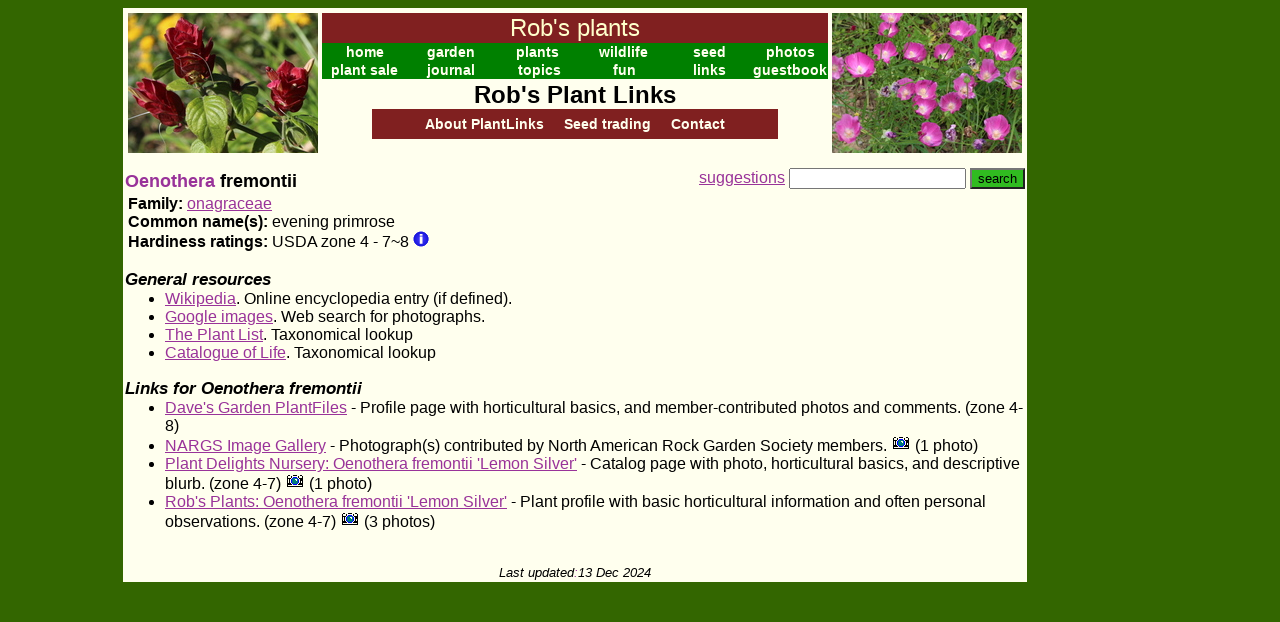

--- FILE ---
content_type: text/html
request_url: http://www.robsplants.com/plantlinks/OenotheraFremontii.htm
body_size: 1972
content:
<!DOCTYPE HTML PUBLIC "-//W3C//DTD HTML 4.01 Transitional//EN">
<html>
<head>
<meta http-equiv="Content-Type" content="text/html; charset=utf-8">
<link rel=stylesheet type="text/css" href="/plantlinks/pl.css">
<base href=https://www.robsplants.com/plantlinks/>
<title>Oenothera fremontii - Rob's Plant Links</title>
</head><body>
<table cellspacing=0 cellpadding=0 align=center><tr>
<td><table align=center style="background-color:#ffffee" cellpadding=0><tr><td width=900>
<table width=100%><tr>
<td width=150px valign=top><img src="/images/headphotoL.jpg" height=140 width=190></td>
<td valign=top><table bgcolor=#008000 width=100% cellspacing=0>
<tr><td class=mainhead colspan=8>Rob's plants</td></tr>
<tr>
<td class=nbe width=17%><a class=nbe href="http://www.robsplants.com">home</a></td>
<td class=nbe width=17%><a class=nbe href="/garden/txgarden.php">garden</a></td>
<td class=nbe width=17%><a class=nbe href="/plantsA.php">plants</a></td>
<td class=nbe width=17%><a class=nbe href="/critters.php">wildlife</a></td>
<td class=nbe width=17%><a class=nbe href="/seed/starting.php">seed</a></td>
<td class=nbe><a class=nbe href=/stock/>photos</a></tr></table>
<table bgcolor=#008000 width=100% cellspacing=0><tr>
<td class=nbe width=20%><a class=nbe href="/sale/">plant sale</a></td>
<td class=nbe width=20%><a class=nbe href="/journal/">journal</a></td>
<td class=nbe width=20%><a class=nbe href="/topics.php">topics</a></td>
<td class=nbe width=20%><a class=nbe href="/whatsthat/">fun</a></td>
<td class=nbe width=20%><a class=nbe href="/links.php">links</a></td>
<td class=nbe><a class=nbe href="/guestbook.php">guestbook</a></td>
</tr></table>
<h1 align=center><a href=/plantlinks/>Rob's Plant Links</a></h1>
<div id=submenu><a class=nbe href=about/>About PlantLinks</a> &nbsp; &nbsp;
<a class=nbe href=trade/>Seed trading</a> &nbsp; &nbsp;
<a class=nbe href=suggest/?page=OenotheraFremontii.htm>Contact</a></div>
</td>
<td width=150px valign=top><img src="/images/headphotoR.jpg" height=140 width=190></td>
</tr></table><div class=toolbar><form action=scripts/search.php5><a href=suggest/?page=OenotheraFremontii.htm>suggestions</a> <input name=q size=20> <input type=hidden name=page value="OenotheraFremontii.htm"><input type=submit value=search id=button></form></div><h2><a href=Oenothera.htm>Oenothera</a> fremontii</h2>
<p><b>Family:</b> <a href=onagraceae.htm>onagraceae</a>
<br><b>Common name(s):</b> evening primrose
<br><b>Hardiness ratings:</b> USDA zone 4 - 7~8 <img src=/images/info.gif title="This is a summary of the individual hardiness ratings given by the links below">

<h3>General resources</h3>
<ul>
<li><a href=http://en.wikipedia.org/wiki/Oenothera_fremontii target=link>Wikipedia</a>. Online encyclopedia entry (if defined).</li>
<li><a href=http://images.google.com/images?q=Oenothera%20fremontii target=link>Google images</a>. Web search for photographs.</li>
<li><a href=http://www.theplantlist.org/tpl1.1/search?q=Oenothera+fremontii target=link>The Plant List</a>. Taxonomical lookup</li>
<li><a href=http://www.catalogueoflife.org/annual-checklist/2019/search/all/key/Oenothera+fremontii target=link>Catalogue of Life</a>. Taxonomical lookup</li>
</ul>
<h3>Links for Oenothera fremontii</h3>
<ul>
<li><a href=https://davesgarden.com/guides/pf/go/178729/ target=link>Dave's Garden PlantFiles</a> - Profile page with horticultural basics, and member-contributed photos and comments. (zone 4-8)</li>
<li><a href=https://www.nargs.org/plant/oenothera-fremontii target=link>NARGS Image Gallery</a> - Photograph(s) contributed by North American Rock Garden Society members. <img src=i/camera.gif> (1&nbsp;photo)</li>
<li><a href=http://www.plantdelights.com/products/oenothera-fremontii-lemon-silver target=link>Plant Delights Nursery: Oenothera fremontii 'Lemon Silver'</a> - Catalog page with photo, horticultural basics, and descriptive blurb. (zone 4-7) <img src=i/camera.gif> (1&nbsp;photo)</li>
<li><a href=http://www.robsplants.com/plants/OenotFremo target=link>Rob's Plants: Oenothera fremontii 'Lemon Silver'</a> - Plant profile with basic horticultural information and often personal observations. (zone 4-7) <img src=i/camera.gif> (3&nbsp;photos)</li>
</ul>
<br><div class=updated>Last updated<a href=admin/species.php5?spid=1180>:</a>13 Dec 2024</div></td></tr></table></td>
<td class=adbar width=130>
<script type="text/javascript"><!--
   google_ad_client = "pub-3267882081967370";
   google_ad_width = 120;
   google_ad_height = 600;
   google_ad_format = "120x600_as";
   google_ad_type = "text_image";
   google_ad_channel = "3113471352";
   google_color_border = "FFFFFF";
   google_color_bg = "FFFFFF";
   google_color_link = "0000FF";
   google_color_text = "000000";
   google_color_url = "008000";
   //--></script>
<script type="text/javascript"
     src="http://pagead2.googlesyndication.com/pagead/show_ads.js">
     </script>
</td>
</tr></table>


--- FILE ---
content_type: text/html; charset=utf-8
request_url: https://www.google.com/recaptcha/api2/aframe
body_size: 269
content:
<!DOCTYPE HTML><html><head><meta http-equiv="content-type" content="text/html; charset=UTF-8"></head><body><script nonce="MxuJjYZXKrhYXZcIEQod5g">/** Anti-fraud and anti-abuse applications only. See google.com/recaptcha */ try{var clients={'sodar':'https://pagead2.googlesyndication.com/pagead/sodar?'};window.addEventListener("message",function(a){try{if(a.source===window.parent){var b=JSON.parse(a.data);var c=clients[b['id']];if(c){var d=document.createElement('img');d.src=c+b['params']+'&rc='+(localStorage.getItem("rc::a")?sessionStorage.getItem("rc::b"):"");window.document.body.appendChild(d);sessionStorage.setItem("rc::e",parseInt(sessionStorage.getItem("rc::e")||0)+1);localStorage.setItem("rc::h",'1769759652747');}}}catch(b){}});window.parent.postMessage("_grecaptcha_ready", "*");}catch(b){}</script></body></html>